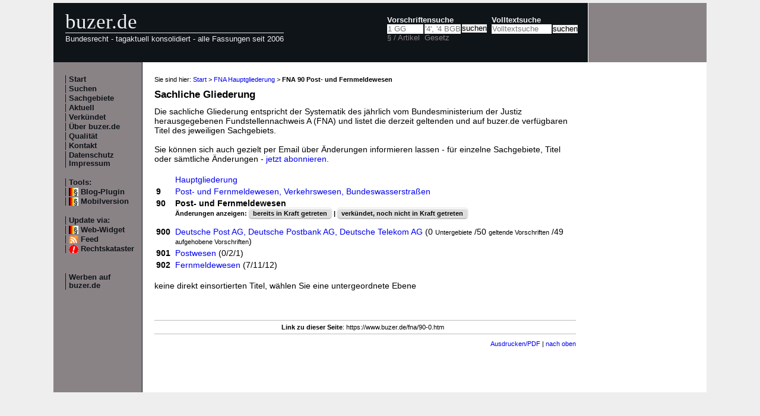

--- FILE ---
content_type: text/html; charset=utf-8
request_url: https://www.buzer.de/fna/90-0.htm
body_size: 2831
content:

<!DOCTYPE html PUBLIC "-//W3C//DTD XHTML 1.0 Strict//EN" 
  "http://www.w3.org/TR/xhtml1/DTD/xhtml1-strict.dtd">
  
<html lang="de" xmlns="http://www.w3.org/1999/xhtml">
<head>
	
	<meta http-equiv="Content-Type" content="text/html; charset=utf-8" />
	<meta http-equiv="expires" content="0" />
	<meta name="language" content="de" />
	<meta name="referrer" content="origin-when-cross-origin" />
	<meta name="author" content="buzer.de" />
	<link href="/screen.css" rel="stylesheet" type="text/css" media="all" /><meta name="viewport" content="width=device-width, initial-scale=1.0" /><link href="/print.css" rel="stylesheet" type="text/css" media="print" />
	<link rel="alternate" type="application/rss+xml" title="buzer.de Feed" href="/gesetze_feed.xml" />
	<link rel="search" type="application/opensearchdescription+xml" title="buzer.de - Titelsuche, z.B. '32a EStG'" href="/buzer_search_titel.xml" />
	<link rel="search" type="application/opensearchdescription+xml" title="buzer.de - Volltextsuche" href="/buzer_search_volltext.xml" />
<meta name="robots" content="noindex,follow" />
	
	<title>FNA 90 Post- und Fernmeldewesen</title>
	<meta name="description" content="FNA 90 Post- und Fernmeldewesen, Fundstellennachweis A" />
	<meta name="keywords" content="Deutsche Fernmeldewesen Gliederung Bundesministerium Bundeswasserstra&szlig;en Fundstellennachweis Hauptgliederung Justiz Postbank Postwesen Sachgebiet Sachgebiete Sachliche" />
</head>
<body>
<div class="main">
<div class="headerb">
	<div class="logog"><a href="/index.htm">buzer.de</a></div>
	<div class="logok"><span> Bundesrecht - tagaktuell konsolidiert - alle Fassungen seit 2006</span></div>
	<div class="suchform"><div class="suchform1"><form name="Vorschriftensuche" method="get" action="/s1.htm">
<div>
<div class="suchetitel">Vorschriftensuche</div>	
<div class="input1plabel"><input class="input1p" name="a" placeholder="1 GG" type="text" id="paragraf" accesskey="a" value="" autocorrect="off" autocomplete="off" title="tippen Sie z.B. '1 EStG' und dr&uuml;cken Sie 'Enter';
wird automatisch ohne Maus beim Tippen einer Zahl ausgew&auml;hlt" />
<label for="paragraf">&sect; / Artikel</label></div><div class="input1glabel"><input class="input1g ajax-suggestion url-/suggest" name="g" type="text" placeholder="'4', '4 BGB' o. 'BGB'" id="gesetz" accesskey="g" value="" autocorrect="off" autocomplete="off" title="Suche mit Namen, einem Teil davon oder anhand der Fundstelle;
wird automatisch ohne Maus beim Tippen eines Buchstaben ausgew&auml;hlt" /><label for="gesetz">Gesetz</label></div><input class="input1s" type="submit" value="suchen" />


</div></form></div>
<div class="suchform2"><form name="Volltextsuche" method="get" action="/s2.htm">
			<div>
			<div class="input2vlabel"><label for="volltextsuche">Volltextsuche</label></div>
			<input class="input2v" name="v" placeholder="Volltextsuche" type="text" id="volltextsuche" accesskey="v" value="" title="suchen Sie hier im vollen Text der Gesetze" /><input class="input2s" type="submit" value="suchen" onClick="return checkEmptyFulltext();" />
			
			
			</div>
		</form>
	</div>
<div class="updown mheadhide"><a href="#"><span class="navarrow">&#8593;</span> nach oben</a> <a href="#b"><span class="navarrow">&#8595;</span> nach unten</a></div></div>	

</div>
<div class="headerbr"></div>

<div class="dcont"><div class="boxleft">&nbsp;</div><div class="dcontl"><div class="m"><a href="/index.htm" title="zur Startseite">Start</a></div><div class="m"><a href="/s.htm" title="alle Suchfunktionen">Suchen</a></div><div class="m"><a href="/fna/index.htm" title="Sachgebiete nach FNA">Sachgebiete</a></div><div class="m"><a href="/z.htm" title="gerade in Kraft getretene &Auml;nderungen">Aktuell</a></div><div class="m"><a href="/v.htm" title="demn&auml;chst in Kraft tretende &Auml;nderungen">Verk&uuml;ndet</a></div><div class="m"><a href="/h.htm" title="Nutzungshinweise f&uuml;r buzer.de">&Uuml;ber buzer.de</a></div><div class="m"><a href="/quality.htm" title="Qualicheck">Qualit&auml;t</a></div><div class="m"><a href="https://www.buzer.de/k.htm" title="Kontaktformular">Kontakt</a></div><div class="m"><a href="/i.htm" title="Impressum, Datenschutz">Datenschutz Impressum</a></div><br /><div class="m">Tools:</div><div class="m"><a class="android" href="/li.htm" title="Zitate und Fundstellen verlinken">Blog-Plugin</a></div><div class="m"><a class="android" href="/fna/90-0.htm?setmobile=1" rel="nofollow" title="Ansicht f&uuml;r mobile Ger&auml;te, erfordert cookie">Mobilversion</a></div><div class="m" id="previewSelector" style="display:none;"><input type="checkbox" name="previewSelector" /> Vorschau</div><br /><div class="m">Update via:</div>	
<div class="m"><a class="android" href="/gesetze-ticker.htm" title="Informationsdienst per Ticker">Web-Widget</a></div>
<div class="m"><a class="rssl" href="/gesetze_feed.xml">Feed</a></div>
<div class="m"><a class="att" href="https://www.buzer.de/rechtskataster.htm">Rechtskataster</a></div>

<br /><br /><div class="m"><a href="/werben.htm" title="Werben auf buzer.de">Werben auf buzer.de</a></div></div><div class="dcontc"><!-- google_ad_section_start --><div class="nav">Sie sind hier: <a href="/index.htm">Start</a> &gt; <a href="/fna/index.htm">FNA Hauptgliederung</a> &gt; <b>FNA 90 Post- und Fernmeldewesen</b></div><h1 class="t">Sachliche Gliederung</h1>Die sachliche Gliederung entspricht der Systematik des j&auml;hrlich vom Bundesministerium der Justiz herausgegebenen Fundstellennachweis A (FNA) und listet die derzeit geltenden und auf buzer.de verf&uuml;gbaren Titel des jeweiligen Sachgebiets.<br /><br />Sie k&ouml;nnen sich auch gezielt per Email &uuml;ber &Auml;nderungen informieren lassen - f&uuml;r einzelne Sachgebiete, Titel oder s&auml;mtliche &Auml;nderungen - <a href="https://www.buzer.de/rechtskataster.htm?t=4&amp;alarmAddFNA=90">jetzt abonnieren</a>.<br /><br /><table><tr><td></td><td><a href="/fna/index.htm">Hauptgliederung</a></td></tr><tr><td class="fnai">9</td><td><a href="/fna/9-Post-%20und%20Fernmeldewesen,%20Verkehrswesen,%20Bundeswasserstra&szlig;en.htm">Post- und Fernmeldewesen, Verkehrswesen, Bundeswasserstra&szlig;en</a></td></tr><tr><td class="fnai">90</td><td class="fnahit">Post- und Fernmeldewesen <div class="g">&Auml;nderungen anzeigen: <div class="nbutton"><a href="/z.htm?sachbereich=90%20Post-%20und%20Fernmeldewesen">bereits in Kraft getreten</a></div> | <div class="nbutton"><a href="/v.htm?sachbereich=90%20Post-%20und%20Fernmeldewesen">verk&uuml;ndet, noch nicht in Kraft getreten</a></div></div></td></tr><tr><td class="fnai">900</td><td><a href="/fna/900-Deutsche%20Post%20AG,%20Deutsche%20Postbank%20AG,%20Deutsche%20Telekom%20AG.htm">Deutsche Post AG, Deutsche Postbank AG, Deutsche Telekom AG</a> (0 <span class="g">Untergebiete</span> /50 <span class="g">geltende Vorschriften</span> /49 <span class="g">aufgehobene Vorschriften</span>)</td></tr><tr><td class="fnai">901</td><td><a href="/fna/901-Postwesen.htm">Postwesen</a> (0/2/1)</td></tr><tr><td class="fnai">902</td><td><a href="/fna/902-Fernmeldewesen.htm">Fernmeldewesen</a> (7/11/12)</td></tr></table><br />keine direkt einsortierten Titel, w&auml;hlen Sie eine untergeordnete Ebene<!-- google_ad_section_end --><div class="plinks"><b>Link zu dieser Seite</b>: https://www.buzer.de/fna/90-0.htm&nbsp;&nbsp;&nbsp;</div><div class="top"> <a href="/Gesetze_PDF_ausdrucken.htm" title="Hinweise zum Ausdrucken">Ausdrucken/PDF</a> | <a href="#">nach oben</a></div></div><div class="dcontr"><div>&nbsp;</div></div></div><div class="dfoot"><div class="dfootl"><div>&nbsp;</div></div><div class="dfootc"><a name="b"></a></div><div class="dfootr"></div></div><script type="text/javascript" src="/ajaxSuggestions.js"></script>
			<script type="text/javascript" src = "/jquery-3.1.1.min.js"></script>
			<div id="search-result-suggestions"><div id="search-results"></div></div><script type="text/javascript" src = "/functions.js"></script><script type="text/javascript" src = "/swipe.js"></script></div></body></html>